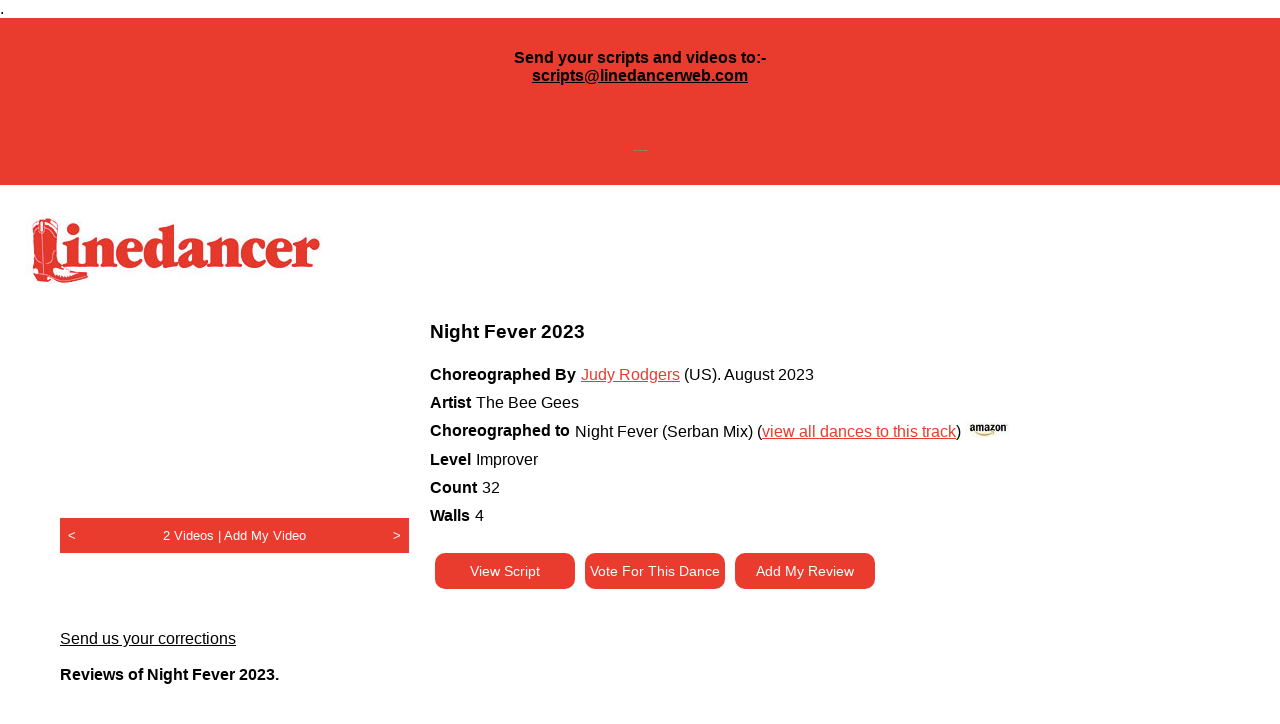

--- FILE ---
content_type: text/html; charset=UTF-8
request_url: https://www.linedancerweb.com/dance.php?id=69950&print=yes&print=yes&print=yes
body_size: 3201
content:

<html>
<head>
<script async src="https://www.googletagmanager.com/gtag/js?id=G-DN3307EG3X"></script>
<script>
  window.dataLayer = window.dataLayer || [];
  function gtag(){dataLayer.push(arguments);}
  gtag('js', new Date());

  gtag('config', 'G-DN3307EG3X');
</script>

<title>'Night Fever 2023' by Judy Rodgers | Choreographed to 'Night Fever (Serban Mix)' by 'The Bee Gees'.</title>
<meta name=”description” content=”'Night Fever 2023' by Judy Rodgers is a Improver level dance with a 32 count and 4 walls, is Choreographed to 'Night Fever (Serban Mix)' by 'The Bee Gees'.”>
<meta name="viewport" content="width=device-width, initial-scale=1.0">
<script type="text/javascript" src="javascript.js"></script>
<link rel='stylesheet' type='text/css' href='style1.css'>


<meta property="og:image" content="https://www.linedancerweb.com/images/shareicon.jpg" />
<meta property="fb:app_id" content="493042048273535">
<meta property="og:type" content="website" />
<meta property="og:url" content="https://www.linedancerweb.com//dance.php?id=69950&print=yes&print=yes&print=yes" />
<meta property="og:title" content="'Night Fever 2023' by Judy Rodgers | Choreographed to 'Night Fever (Serban Mix)' by 'The Bee Gees'." />
<meta property="og:description" content="'Night Fever 2023' by Judy Rodgers is a Improver level dance with a 32 count and 4 walls, is Choreographed to 'Night Fever (Serban Mix)' by 'The Bee Gees'." />

<script type="text/javascript" src="https://assets.inplayer.com/paywall/v3/paywall.min.js"></script>
</head>
<body>
<a name="top"></a>
.<div class="redbg" style="width:100%"><div style="padding:10px;"><center><h4>Send your scripts and videos to:-<br /><span style="color: #888888;"><a href="mailto:scripts@linedancerweb.com">scripts@linedancerweb.com</a></span></h4>
<p>&nbsp;</p>
<p><span style="color: #888888;">---</span></p></center></div></div><div id="header">
<div class="padding10">
<a href="index.php"><img src="images/logo.jpg"></a>
<div id="navrow">
<div id="headerlinks" class="closed">
<form method="post" action="search.php">
<input type="text" name="search" placeholder="Quick search by Dance, Choreo or Music" class="searchform" style="border:3px solid #e93b2e; color:#e93b2e">
</form>



<div class="topnav redbg"><a href="register.php" class="topnavanchor" style="color:#ffffff;">Register</a></div>
<div class="topnav greenbg"><a href="login.php" class="topnavanchor" style="color:#ffffff;">Login</a></div>
<div class="topnav redbg"><a class="topnavanchor" href="submitscript.php"  style="color:#ffffff;">Submit Your Script</a></div>


<div class="topnavradio"><a href="http://www.linedancer-radio.com/" target="_blank"><img src="images/ldradio.png" class="topnavradioimage"></a></div>
<div class="clear"></div>

</div>
</div>
<div class="clear"></div>
</div>
</div>

<div id="navigation">
<div class="inner closed">
<div class="padding10">



<div id="navbar">
<a href="search.php"><img src="images/button_search.jpg" class="navbar"></a>
<a href="newdances.php"><img src="images/button_new_dances.jpg" class="navbar"></a>
<a href="videos.php"><img src="images/button_videos.jpg" class="navbar"></a>
<a href="reviews.php"><img src="images/button_reviews.jpg" class="navbar"></a>
<a href="index.php"><img src="images/button_charts.jpg" class="navbar"></a>
<a href="clubs.php"><img src="images/button_clubs.jpg" class="navbar"></a>
<a href="myvotes.php"><img src="images/button_my_votes.jpg" class="navbar"></a>
<a href="extras.php"><img src="images/button_extras.jpg" class="navbar"></a>
<a href="https://www.kingshilldanceholidays.com" target="_blank"><img src="images/button_holidays.jpg" class="navbar"></a>
</div>


</div>
</div>
</div>

<div id="breadcrumbs" class="closed notmobile">
<br><a href="http://www.linedancerweb.com/dance.php?id=69950&print=yes&print=yes&print=yes&print=yes" target="_blank"><img src="images/print.png" style="height:30px; margin-right:20px;"></a><a href="index.php" class="breadcrumbs">Home</a> > Night Fever 2023</div>

<center>
<div id="maincontent">
<!-- start of page content -->

<script>
var position = 0;
	var videos = ["https://www.youtube.com/embed/eYPysjYDjuE", "https://www.youtube.com/embed/2FbFzIWGYWw"];

function swapVideo (direction) 
{
	if (videos.length <= 1) {return;}
	position = position + direction;
	if (position < 0) {position = videos.length - 1};
	if (position >= videos.length) {position = 0;}
	document.getElementById('videopanel').src = videos[position];
}
</script>


<div class="dancevideopanel">
<!-- <img src="images/feature.jpg" class="dancevideo"> -->
<iframe id="videopanel" width="350" height="197" src="https://www.youtube.com/embed/eYPysjYDjuE" frameborder="0" allow="accelerometer; autoplay; encrypted-media; gyroscope; picture-in-picture" allowfullscreen></iframe>
<div class="clear:both;"></div>
<div class="dancevideonavside" style="text-align:left;"><a style="color:#ffffff; text-decoration:none; font-size:0.8em; " class="dancebuttoninner" href="#" onClick="swapVideo(-1); return false;"> &nbsp; < &nbsp; </a></div>
<div class="dancevideonavmiddle" style=" font-size:0.8em; ">2 Videos | <a style="color:#ffffff; text-decoration:none; " href="addvideo.php?id=69950">Add My Video</a></div>
<div class="dancevideonavside" style="text-align:right;"><a style="color:#ffffff; text-decoration:none; font-size:0.8em; " href="#" onClick="swapVideo(1); return false;"> &nbsp; > &nbsp; </a></div>
<div class="clear"></div>
</div>



<div class="dancepanel">
<b style="font-size:1.2em;">Night Fever 2023</b><br><br>

<div class="dancetitle">Choreographed By</div>
<div class="dancecontent"><nobr><a href="choreo.php?id=3866">Judy Rodgers</a> (US)</nobr>. <nobr>August 2023</nobr></div>

<div class="dancetitle">Artist</div>
<div class="dancecontent">The Bee Gees</div><div class="dancetitle">Choreographed to</div><div class="dancecontent">Night Fever (Serban Mix) (<a href="dancebytrack.php?id=45076">view all dances to this track</a>) <a href="http://www.amazon.co.uk/s/?url=search-alias=aps&field-keywords=Night%20Fever%20(Serban%20Mix)%20The%20Bee%20Gees&tag=linedancermagazi&link_code=wql&_encoding=UTF-8" target="_blank"><img src="images/amazon.jpg" style="height:15px;"></a></div>
<div class="dancetitle">Level</div>
<div class="dancecontent">Improver</div>

<div class="dancetitle">Count</div>
<div class="dancecontent">32</div>

<div class="dancetitle">Walls</div>
<div class="dancecontent">4</div><div class="clear"></div>

<br><div class="dancebutton"><a style="color:#ffffff; text-decoration:none; " class="dancebuttoninner" href="viewpdf.php?dance=69950" target="_blank">View Script</a></div><div class="dancebutton"><a style="color:#ffffff; text-decoration:none; " rel="nofollow" href="login.php?message=yes">Vote For This Dance</a></div><div class="dancebutton"><a style="color:#ffffff; text-decoration:none; " rel="nofollow" href="login.php?message=yes">Add My Review</a></div><br>
<br>
</div>


<div class="clear"></div>


<br><br>
<a href="mailto:scripts@linedancerweb.com?subject=Correction%20for%20Night%20Fever%202023%20-%20ID:69950">Send us your corrections</a>


<br><br>
<b>Reviews of Night Fever 2023.</b><br><br><br><center><em>To add your own photograph Go to "<a href="mydetails.php">My Profile</a>" and upload your image.</em></center><br>
<br>
<br><a class="closed" href="#top">Back to Top</a>
<!-- end of page content -->
</center>

<div class="desktoponly">
<center>
<!--
<iframe src ="https://www.champnews.com/aspbanner/aspbanner_inc.asp?BannerZone=27&Refresh=0" width="728" height="90" frameborder="0" marginwidth="0" marginheight="0"scrolling="no"></iframe>
-->

<!-- <img src="adverts/kinghil-leaderboard-1.gif" class="advert closed">  -->
</center>
</div>


</div>


<div class="clear"></div>


<div id="footer">

<div class="inner"><center></center></div>


<div class="inner closed">
<div class="padding10">

<center>
<a href="aboutus.php">About Us</a>
|
<a href="contactus.php">Contact</a>
|
<a href="faqs.php">FAQs</a>
|
<a href="links.php">Links</a>
|
<a href="privacy.php">Privacy Policy</a>
|
<a href="accessibility.php">Accessibility</a>
|
<a href="donate.php">Donate</a>
|
<a href="http://www.linedancer-radio.com">Linedancer Radio</a>


</center>

<br><br>

<p>&copy; 2007-2024 Line Dancer Foundation. All rights reserved.<br /> Registered Charity in England &amp; Wales&nbsp;<br />Registration Charity Number 1164708</p><br>
Website built and maintained by <a href="http://www.janric.co.uk">Janric Web Design Southport</a>
</div>
</div>
</div>

<script type="text/javascript" src="//s7.addthis.com/js/300/addthis_widget.js#pubid=ra-5d44abf218a98ea1"></script>

<!-- Global site tag (gtag.js) - Google Analytics -->
<script async src="https://www.googletagmanager.com/gtag/js?id=UA-57266871-1"></script>
<script>
  window.dataLayer = window.dataLayer || [];
  function gtag(){dataLayer.push(arguments);}
  gtag('js', new Date());
 
  gtag('config', 'UA-57266871-1');
</script>


</body>
</html>